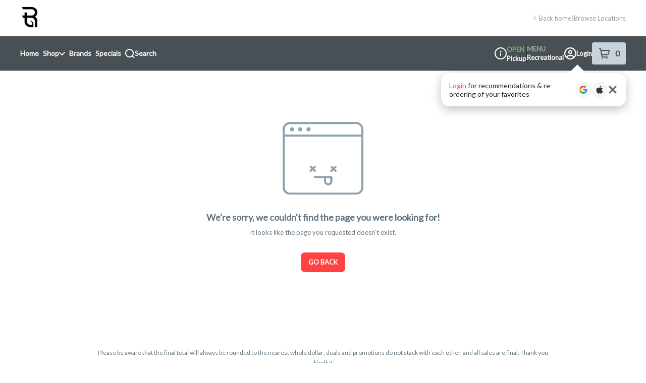

--- FILE ---
content_type: text/html; charset=utf-8
request_url: https://shop.royaltreatmentmi.com/stores/royal-treatment/product/superb-cannabis-frozen-grapes-bulk
body_size: 3231
content:
<!DOCTYPE html><html lang="en"><head><meta charSet="utf-8"/><meta name="viewport" content="width=device-width"/><script async="" src="https://cdn.sift.com/s.js"></script><meta name="next-head-count" content="3"/><script data-route="/stores/[cName]/product/[productId]">
          // Injected by ecommerce-bootstraper
          window.reactEnv = {"adminSegmentWriteKey":"zPA2DpM1lHL8OCz0LrB2LmT9F7TXlp7o","adminUrl":"https://admin.dutchie.com","aerosyncConfigurationId":"46a49ff9-04e0-4651-bb17-8c3b50d520bc","amplitudeApiKey":"def7c460815da8bd71e156aa7dfa02f0","apiUrl":"https://api.dutchie.com","appEnv":"production","basisTheoryKey":"key_Ga8G8mbMc2EHPzbqUMvTUP","consumerUrl":"https://dutchie.com","googleAnalyticsID":"UA-101536475-1","gtmContainerKey":"GTM-5RH9Q95","launchDarklyClientId":"5ee2761738b5d10a6705cadf","logrocketIdAdmin":"zg2tcu/dutchie-admin","logrocketIdCheckout":"zg2tcu/dutchie-web","logrocketIdMarketplace":"zg2tcu/dutchie-v2","paysafeEnvironment":"live","pendoApiKey":"28a64b1a-322b-48a4-6319-f6c7ad86b901","plaidEnv":"production","plaidKey":"3e67a6a336084cd48c2ae088fe018b","pusherKey":"1412c6526d95721a9e05","siftBeaconKey":"40300270bd","streamKey":"cr3jebd5e69k","stripeKey":"pk_live_rAEVfhUf0viCKBYaDjq2QMDW00YVVUAXbM","turnstileSiteKey":"0x4AAAAAAA1_LIO4cx5r-Yf4","zendeskAdminKey":"ffeeab13-1fe5-4896-9223-6d3b19d9b497","zendeskMarketplaceKey":"7820171d-2068-41e7-9459-4b388f625a61","dispensaryId":"65cba8ef39594200090dc896","chainId":"nirvana-center","hostNames":["shop.royaltreatmentmi.com"],"logoImage":"https://images.dutchie.com/8b31cc5f87272d8855c3cb158353b744","chainCnames":["nirvana-center-tempe-mmj-apothecary","nirvana-75th-yavapai-herbal-services","nirvana-center-phoenix-total-accountability-systems","cookies-tempe","the-nirvana-center-monroe","nirvana-center-bay-city","nirvana-center-center-line","nirvana-center-coldwater1","nirvana-center-traverse-city","nirvana-center-marquette","nirvana-center-sault-ste-marie","nirvana-center-kalamazoo","nirvana-center-lowell","vicecannabis","nirvana-escanaba","the-nirvana-center","pennant-cannabis","nu-group-houghton-rec","nu-group-menominee-rec","nirvana-center-florence","az-flower-power-nirvana-aj","arizona-tree-equity-2-nirvana-florence","grunge-free-llc-nirvana-florence-2","arizona-natural-pain-solutions-nirvana-cw","yavapai-herbal-services-nirvana-7th-st","nirvana-palatine","royal-treatment","arizona-tree-equity-2-tucson","nirvana-baltimore","ssw-ventures-llc-7th-street","nirvana-enterprises-az-llc-35th-ave","nirvana-lake-zurich","nirvana-center-sandbox","nirvana-center-az-sandbox","jennys-of-maryland","Nirvana-North-Phoenix"],"retailerId":"6d898854-1e04-4712-8d9e-dc88c979ed95","enterpriseId":"12a8e068-c0b7-4290-90c1-51c50819d791"};
        </script><script async="" src="https://www.googletagmanager.com/gtag/js"></script><link rel="preload" href="https://assets2.dutchie.com/_next/static/css/76cd13bed012f503.css" as="style"/><link rel="stylesheet" href="https://assets2.dutchie.com/_next/static/css/76cd13bed012f503.css" data-n-g=""/><noscript data-n-css=""></noscript><script defer="" nomodule="" src="https://assets2.dutchie.com/_next/static/chunks/polyfills-c67a75d1b6f99dc8.js"></script><script src="https://assets2.dutchie.com/_next/static/chunks/webpack-dfcf9a2eea151412.js" defer=""></script><script src="https://assets2.dutchie.com/_next/static/chunks/framework-b2bf529cfdbd90c7.js" defer=""></script><script src="https://assets2.dutchie.com/_next/static/chunks/main-a6211988240db907.js" defer=""></script><script src="https://assets2.dutchie.com/_next/static/chunks/pages/_app-d040f9b756241908.js" defer=""></script><script src="https://assets2.dutchie.com/_next/static/chunks/5954-1351febb160da98f.js" defer=""></script><script src="https://assets2.dutchie.com/_next/static/chunks/4225-29e31c927ca9ed92.js" defer=""></script><script src="https://assets2.dutchie.com/_next/static/chunks/3938-da0cb27fac908c55.js" defer=""></script><script src="https://assets2.dutchie.com/_next/static/chunks/4814-02cab859411a33ac.js" defer=""></script><script src="https://assets2.dutchie.com/_next/static/chunks/1079-5654270d7550d870.js" defer=""></script><script src="https://assets2.dutchie.com/_next/static/chunks/161-95e5371a06526bc4.js" defer=""></script><script src="https://assets2.dutchie.com/_next/static/chunks/pages/stores/%5BcName%5D/product/%5BproductId%5D-2818a56f83821ab0.js" defer=""></script><script src="https://assets2.dutchie.com/_next/static/Y-xu6u7aVXUnY8ZAxts2r/_buildManifest.js" defer=""></script><script src="https://assets2.dutchie.com/_next/static/Y-xu6u7aVXUnY8ZAxts2r/_ssgManifest.js" defer=""></script><style id="jss-server-side"></style><style data-styled="" data-styled-version="5.3.1">html{line-height:1.15;-webkit-text-size-adjust:100%;}/*!sc*/
body{margin:0;}/*!sc*/
main{display:block;}/*!sc*/
h1{font-size:2em;margin:0.67em 0;}/*!sc*/
hr{box-sizing:content-box;height:0;overflow:visible;}/*!sc*/
pre{font-family:monospace,monospace;font-size:1em;}/*!sc*/
a{background-color:transparent;}/*!sc*/
abbr[title]{border-bottom:none;-webkit-text-decoration:underline;text-decoration:underline;-webkit-text-decoration:underline dotted;text-decoration:underline dotted;}/*!sc*/
b,strong{font-weight:bolder;}/*!sc*/
code,kbd,samp{font-family:monospace,monospace;font-size:1em;}/*!sc*/
small{font-size:80%;}/*!sc*/
sub,sup{font-size:75%;line-height:0;position:relative;vertical-align:baseline;}/*!sc*/
sub{bottom:-0.25em;}/*!sc*/
sup{top:-0.5em;}/*!sc*/
img{border-style:none;}/*!sc*/
button,input,optgroup,select,textarea{font-family:inherit;font-size:100%;line-height:1.15;margin:0;}/*!sc*/
button,input{overflow:visible;}/*!sc*/
button,select{text-transform:none;}/*!sc*/
button,[type="button"],[type="reset"],[type="submit"]{-webkit-appearance:button;}/*!sc*/
button::-moz-focus-inner,[type="button"]::-moz-focus-inner,[type="reset"]::-moz-focus-inner,[type="submit"]::-moz-focus-inner{border-style:none;padding:0;}/*!sc*/
button:-moz-focusring,[type="button"]:-moz-focusring,[type="reset"]:-moz-focusring,[type="submit"]:-moz-focusring{outline:1px dotted ButtonText;}/*!sc*/
fieldset{padding:0.35em 0.75em 0.625em;}/*!sc*/
legend{box-sizing:border-box;color:inherit;display:table;max-width:100%;padding:0;white-space:normal;}/*!sc*/
progress{vertical-align:baseline;}/*!sc*/
textarea{overflow:auto;}/*!sc*/
[type="checkbox"],[type="radio"]{box-sizing:border-box;padding:0;}/*!sc*/
[type="number"]::-webkit-inner-spin-button,[type="number"]::-webkit-outer-spin-button{height:auto;}/*!sc*/
[type="search"]{-webkit-appearance:textfield;outline-offset:-2px;}/*!sc*/
[type="search"]::-webkit-search-decoration{-webkit-appearance:none;}/*!sc*/
::-webkit-file-upload-button{-webkit-appearance:button;font:inherit;}/*!sc*/
details{display:block;}/*!sc*/
summary{display:list-item;}/*!sc*/
template{display:none;}/*!sc*/
[hidden]{display:none;}/*!sc*/
data-styled.g397[id="sc-global-ecVvVt1"]{content:"sc-global-ecVvVt1,"}/*!sc*/
@font-face{font-family:Matter;font-weight:normal;font-display:block;src:url(https://assets2.dutchie.com/platform-assets/Matter/Matter-Regular.woff) format('opentype');}/*!sc*/
@font-face{font-family:Matter;font-weight:600;font-display:block;src:url(https://assets2.dutchie.com/platform-assets/Matter/Matter-SemiBold.woff) format('opentype');}/*!sc*/
@font-face{font-family:Matter;font-weight:bold;font-display:block;src:url(https://assets2.dutchie.com/platform-assets/Matter/Matter-Bold.woff) format('opentype');}/*!sc*/
body{font-family:Matter,-apple-system,BlinkMacSystemFont,"Segoe UI","Roboto","Oxygen","Ubuntu","Cantarell","Fira Sans","Droid Sans","Helvetica Neue","Helvetica","Arial",sans-serif;}/*!sc*/
button{font-family:inherit;}/*!sc*/
data-styled.g398[id="sc-global-bCxCLM1"]{content:"sc-global-bCxCLM1,"}/*!sc*/
*{box-sizing:border-box;}/*!sc*/
*:focus:not(.focus-visible){outline:none;}/*!sc*/
* .focus-visible,* button:focus-visible{outline:none;box-shadow:0 0 0pt 2pt rgba(11,153,230,0.4);}/*!sc*/
html{-moz-osx-font-smoothing:grayscale;-webkit-font-smoothing:antialiased;text-rendering:optimizeLegibility;}/*!sc*/
h1,h2,h3,h4,h5,h6{margin:0;}/*!sc*/
p{margin:0;}/*!sc*/
a{-webkit-text-decoration:none;text-decoration:none;color:inherit;}/*!sc*/
.iframe--overflow-hidden{overflow:hidden;}/*!sc*/
data-styled.g399[id="sc-global-geNFLs1"]{content:"sc-global-geNFLs1,"}/*!sc*/
.iiz__zoom-portal{position:fixed;top:0;right:0;bottom:0;left:0;z-index:10000;}/*!sc*/
data-styled.g403[id="sc-global-dstUuh1"]{content:"sc-global-dstUuh1,"}/*!sc*/
</style></head><body><div id="__next"></div><script id="__NEXT_DATA__" type="application/json">{"props":{"pageProps":{}},"page":"/stores/[cName]/product/[productId]","query":{},"buildId":"Y-xu6u7aVXUnY8ZAxts2r","assetPrefix":"https://assets2.dutchie.com","nextExport":true,"autoExport":true,"isFallback":false,"scriptLoader":[]}</script></body></html>